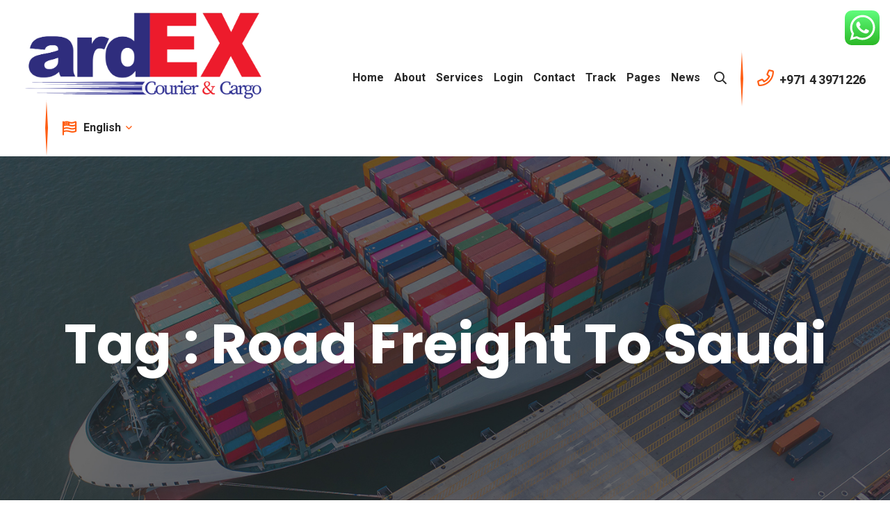

--- FILE ---
content_type: text/html; charset=utf-8
request_url: https://www.google.com/recaptcha/api2/anchor?ar=1&k=6LeodkQrAAAAAAlr3OXK1bQ-2e0KWV860f-Ysdec&co=aHR0cHM6Ly93d3cuYWdsbWUuY29tOjQ0Mw..&hl=en&v=PoyoqOPhxBO7pBk68S4YbpHZ&size=normal&anchor-ms=20000&execute-ms=30000&cb=8rupxwfxybr
body_size: 49385
content:
<!DOCTYPE HTML><html dir="ltr" lang="en"><head><meta http-equiv="Content-Type" content="text/html; charset=UTF-8">
<meta http-equiv="X-UA-Compatible" content="IE=edge">
<title>reCAPTCHA</title>
<style type="text/css">
/* cyrillic-ext */
@font-face {
  font-family: 'Roboto';
  font-style: normal;
  font-weight: 400;
  font-stretch: 100%;
  src: url(//fonts.gstatic.com/s/roboto/v48/KFO7CnqEu92Fr1ME7kSn66aGLdTylUAMa3GUBHMdazTgWw.woff2) format('woff2');
  unicode-range: U+0460-052F, U+1C80-1C8A, U+20B4, U+2DE0-2DFF, U+A640-A69F, U+FE2E-FE2F;
}
/* cyrillic */
@font-face {
  font-family: 'Roboto';
  font-style: normal;
  font-weight: 400;
  font-stretch: 100%;
  src: url(//fonts.gstatic.com/s/roboto/v48/KFO7CnqEu92Fr1ME7kSn66aGLdTylUAMa3iUBHMdazTgWw.woff2) format('woff2');
  unicode-range: U+0301, U+0400-045F, U+0490-0491, U+04B0-04B1, U+2116;
}
/* greek-ext */
@font-face {
  font-family: 'Roboto';
  font-style: normal;
  font-weight: 400;
  font-stretch: 100%;
  src: url(//fonts.gstatic.com/s/roboto/v48/KFO7CnqEu92Fr1ME7kSn66aGLdTylUAMa3CUBHMdazTgWw.woff2) format('woff2');
  unicode-range: U+1F00-1FFF;
}
/* greek */
@font-face {
  font-family: 'Roboto';
  font-style: normal;
  font-weight: 400;
  font-stretch: 100%;
  src: url(//fonts.gstatic.com/s/roboto/v48/KFO7CnqEu92Fr1ME7kSn66aGLdTylUAMa3-UBHMdazTgWw.woff2) format('woff2');
  unicode-range: U+0370-0377, U+037A-037F, U+0384-038A, U+038C, U+038E-03A1, U+03A3-03FF;
}
/* math */
@font-face {
  font-family: 'Roboto';
  font-style: normal;
  font-weight: 400;
  font-stretch: 100%;
  src: url(//fonts.gstatic.com/s/roboto/v48/KFO7CnqEu92Fr1ME7kSn66aGLdTylUAMawCUBHMdazTgWw.woff2) format('woff2');
  unicode-range: U+0302-0303, U+0305, U+0307-0308, U+0310, U+0312, U+0315, U+031A, U+0326-0327, U+032C, U+032F-0330, U+0332-0333, U+0338, U+033A, U+0346, U+034D, U+0391-03A1, U+03A3-03A9, U+03B1-03C9, U+03D1, U+03D5-03D6, U+03F0-03F1, U+03F4-03F5, U+2016-2017, U+2034-2038, U+203C, U+2040, U+2043, U+2047, U+2050, U+2057, U+205F, U+2070-2071, U+2074-208E, U+2090-209C, U+20D0-20DC, U+20E1, U+20E5-20EF, U+2100-2112, U+2114-2115, U+2117-2121, U+2123-214F, U+2190, U+2192, U+2194-21AE, U+21B0-21E5, U+21F1-21F2, U+21F4-2211, U+2213-2214, U+2216-22FF, U+2308-230B, U+2310, U+2319, U+231C-2321, U+2336-237A, U+237C, U+2395, U+239B-23B7, U+23D0, U+23DC-23E1, U+2474-2475, U+25AF, U+25B3, U+25B7, U+25BD, U+25C1, U+25CA, U+25CC, U+25FB, U+266D-266F, U+27C0-27FF, U+2900-2AFF, U+2B0E-2B11, U+2B30-2B4C, U+2BFE, U+3030, U+FF5B, U+FF5D, U+1D400-1D7FF, U+1EE00-1EEFF;
}
/* symbols */
@font-face {
  font-family: 'Roboto';
  font-style: normal;
  font-weight: 400;
  font-stretch: 100%;
  src: url(//fonts.gstatic.com/s/roboto/v48/KFO7CnqEu92Fr1ME7kSn66aGLdTylUAMaxKUBHMdazTgWw.woff2) format('woff2');
  unicode-range: U+0001-000C, U+000E-001F, U+007F-009F, U+20DD-20E0, U+20E2-20E4, U+2150-218F, U+2190, U+2192, U+2194-2199, U+21AF, U+21E6-21F0, U+21F3, U+2218-2219, U+2299, U+22C4-22C6, U+2300-243F, U+2440-244A, U+2460-24FF, U+25A0-27BF, U+2800-28FF, U+2921-2922, U+2981, U+29BF, U+29EB, U+2B00-2BFF, U+4DC0-4DFF, U+FFF9-FFFB, U+10140-1018E, U+10190-1019C, U+101A0, U+101D0-101FD, U+102E0-102FB, U+10E60-10E7E, U+1D2C0-1D2D3, U+1D2E0-1D37F, U+1F000-1F0FF, U+1F100-1F1AD, U+1F1E6-1F1FF, U+1F30D-1F30F, U+1F315, U+1F31C, U+1F31E, U+1F320-1F32C, U+1F336, U+1F378, U+1F37D, U+1F382, U+1F393-1F39F, U+1F3A7-1F3A8, U+1F3AC-1F3AF, U+1F3C2, U+1F3C4-1F3C6, U+1F3CA-1F3CE, U+1F3D4-1F3E0, U+1F3ED, U+1F3F1-1F3F3, U+1F3F5-1F3F7, U+1F408, U+1F415, U+1F41F, U+1F426, U+1F43F, U+1F441-1F442, U+1F444, U+1F446-1F449, U+1F44C-1F44E, U+1F453, U+1F46A, U+1F47D, U+1F4A3, U+1F4B0, U+1F4B3, U+1F4B9, U+1F4BB, U+1F4BF, U+1F4C8-1F4CB, U+1F4D6, U+1F4DA, U+1F4DF, U+1F4E3-1F4E6, U+1F4EA-1F4ED, U+1F4F7, U+1F4F9-1F4FB, U+1F4FD-1F4FE, U+1F503, U+1F507-1F50B, U+1F50D, U+1F512-1F513, U+1F53E-1F54A, U+1F54F-1F5FA, U+1F610, U+1F650-1F67F, U+1F687, U+1F68D, U+1F691, U+1F694, U+1F698, U+1F6AD, U+1F6B2, U+1F6B9-1F6BA, U+1F6BC, U+1F6C6-1F6CF, U+1F6D3-1F6D7, U+1F6E0-1F6EA, U+1F6F0-1F6F3, U+1F6F7-1F6FC, U+1F700-1F7FF, U+1F800-1F80B, U+1F810-1F847, U+1F850-1F859, U+1F860-1F887, U+1F890-1F8AD, U+1F8B0-1F8BB, U+1F8C0-1F8C1, U+1F900-1F90B, U+1F93B, U+1F946, U+1F984, U+1F996, U+1F9E9, U+1FA00-1FA6F, U+1FA70-1FA7C, U+1FA80-1FA89, U+1FA8F-1FAC6, U+1FACE-1FADC, U+1FADF-1FAE9, U+1FAF0-1FAF8, U+1FB00-1FBFF;
}
/* vietnamese */
@font-face {
  font-family: 'Roboto';
  font-style: normal;
  font-weight: 400;
  font-stretch: 100%;
  src: url(//fonts.gstatic.com/s/roboto/v48/KFO7CnqEu92Fr1ME7kSn66aGLdTylUAMa3OUBHMdazTgWw.woff2) format('woff2');
  unicode-range: U+0102-0103, U+0110-0111, U+0128-0129, U+0168-0169, U+01A0-01A1, U+01AF-01B0, U+0300-0301, U+0303-0304, U+0308-0309, U+0323, U+0329, U+1EA0-1EF9, U+20AB;
}
/* latin-ext */
@font-face {
  font-family: 'Roboto';
  font-style: normal;
  font-weight: 400;
  font-stretch: 100%;
  src: url(//fonts.gstatic.com/s/roboto/v48/KFO7CnqEu92Fr1ME7kSn66aGLdTylUAMa3KUBHMdazTgWw.woff2) format('woff2');
  unicode-range: U+0100-02BA, U+02BD-02C5, U+02C7-02CC, U+02CE-02D7, U+02DD-02FF, U+0304, U+0308, U+0329, U+1D00-1DBF, U+1E00-1E9F, U+1EF2-1EFF, U+2020, U+20A0-20AB, U+20AD-20C0, U+2113, U+2C60-2C7F, U+A720-A7FF;
}
/* latin */
@font-face {
  font-family: 'Roboto';
  font-style: normal;
  font-weight: 400;
  font-stretch: 100%;
  src: url(//fonts.gstatic.com/s/roboto/v48/KFO7CnqEu92Fr1ME7kSn66aGLdTylUAMa3yUBHMdazQ.woff2) format('woff2');
  unicode-range: U+0000-00FF, U+0131, U+0152-0153, U+02BB-02BC, U+02C6, U+02DA, U+02DC, U+0304, U+0308, U+0329, U+2000-206F, U+20AC, U+2122, U+2191, U+2193, U+2212, U+2215, U+FEFF, U+FFFD;
}
/* cyrillic-ext */
@font-face {
  font-family: 'Roboto';
  font-style: normal;
  font-weight: 500;
  font-stretch: 100%;
  src: url(//fonts.gstatic.com/s/roboto/v48/KFO7CnqEu92Fr1ME7kSn66aGLdTylUAMa3GUBHMdazTgWw.woff2) format('woff2');
  unicode-range: U+0460-052F, U+1C80-1C8A, U+20B4, U+2DE0-2DFF, U+A640-A69F, U+FE2E-FE2F;
}
/* cyrillic */
@font-face {
  font-family: 'Roboto';
  font-style: normal;
  font-weight: 500;
  font-stretch: 100%;
  src: url(//fonts.gstatic.com/s/roboto/v48/KFO7CnqEu92Fr1ME7kSn66aGLdTylUAMa3iUBHMdazTgWw.woff2) format('woff2');
  unicode-range: U+0301, U+0400-045F, U+0490-0491, U+04B0-04B1, U+2116;
}
/* greek-ext */
@font-face {
  font-family: 'Roboto';
  font-style: normal;
  font-weight: 500;
  font-stretch: 100%;
  src: url(//fonts.gstatic.com/s/roboto/v48/KFO7CnqEu92Fr1ME7kSn66aGLdTylUAMa3CUBHMdazTgWw.woff2) format('woff2');
  unicode-range: U+1F00-1FFF;
}
/* greek */
@font-face {
  font-family: 'Roboto';
  font-style: normal;
  font-weight: 500;
  font-stretch: 100%;
  src: url(//fonts.gstatic.com/s/roboto/v48/KFO7CnqEu92Fr1ME7kSn66aGLdTylUAMa3-UBHMdazTgWw.woff2) format('woff2');
  unicode-range: U+0370-0377, U+037A-037F, U+0384-038A, U+038C, U+038E-03A1, U+03A3-03FF;
}
/* math */
@font-face {
  font-family: 'Roboto';
  font-style: normal;
  font-weight: 500;
  font-stretch: 100%;
  src: url(//fonts.gstatic.com/s/roboto/v48/KFO7CnqEu92Fr1ME7kSn66aGLdTylUAMawCUBHMdazTgWw.woff2) format('woff2');
  unicode-range: U+0302-0303, U+0305, U+0307-0308, U+0310, U+0312, U+0315, U+031A, U+0326-0327, U+032C, U+032F-0330, U+0332-0333, U+0338, U+033A, U+0346, U+034D, U+0391-03A1, U+03A3-03A9, U+03B1-03C9, U+03D1, U+03D5-03D6, U+03F0-03F1, U+03F4-03F5, U+2016-2017, U+2034-2038, U+203C, U+2040, U+2043, U+2047, U+2050, U+2057, U+205F, U+2070-2071, U+2074-208E, U+2090-209C, U+20D0-20DC, U+20E1, U+20E5-20EF, U+2100-2112, U+2114-2115, U+2117-2121, U+2123-214F, U+2190, U+2192, U+2194-21AE, U+21B0-21E5, U+21F1-21F2, U+21F4-2211, U+2213-2214, U+2216-22FF, U+2308-230B, U+2310, U+2319, U+231C-2321, U+2336-237A, U+237C, U+2395, U+239B-23B7, U+23D0, U+23DC-23E1, U+2474-2475, U+25AF, U+25B3, U+25B7, U+25BD, U+25C1, U+25CA, U+25CC, U+25FB, U+266D-266F, U+27C0-27FF, U+2900-2AFF, U+2B0E-2B11, U+2B30-2B4C, U+2BFE, U+3030, U+FF5B, U+FF5D, U+1D400-1D7FF, U+1EE00-1EEFF;
}
/* symbols */
@font-face {
  font-family: 'Roboto';
  font-style: normal;
  font-weight: 500;
  font-stretch: 100%;
  src: url(//fonts.gstatic.com/s/roboto/v48/KFO7CnqEu92Fr1ME7kSn66aGLdTylUAMaxKUBHMdazTgWw.woff2) format('woff2');
  unicode-range: U+0001-000C, U+000E-001F, U+007F-009F, U+20DD-20E0, U+20E2-20E4, U+2150-218F, U+2190, U+2192, U+2194-2199, U+21AF, U+21E6-21F0, U+21F3, U+2218-2219, U+2299, U+22C4-22C6, U+2300-243F, U+2440-244A, U+2460-24FF, U+25A0-27BF, U+2800-28FF, U+2921-2922, U+2981, U+29BF, U+29EB, U+2B00-2BFF, U+4DC0-4DFF, U+FFF9-FFFB, U+10140-1018E, U+10190-1019C, U+101A0, U+101D0-101FD, U+102E0-102FB, U+10E60-10E7E, U+1D2C0-1D2D3, U+1D2E0-1D37F, U+1F000-1F0FF, U+1F100-1F1AD, U+1F1E6-1F1FF, U+1F30D-1F30F, U+1F315, U+1F31C, U+1F31E, U+1F320-1F32C, U+1F336, U+1F378, U+1F37D, U+1F382, U+1F393-1F39F, U+1F3A7-1F3A8, U+1F3AC-1F3AF, U+1F3C2, U+1F3C4-1F3C6, U+1F3CA-1F3CE, U+1F3D4-1F3E0, U+1F3ED, U+1F3F1-1F3F3, U+1F3F5-1F3F7, U+1F408, U+1F415, U+1F41F, U+1F426, U+1F43F, U+1F441-1F442, U+1F444, U+1F446-1F449, U+1F44C-1F44E, U+1F453, U+1F46A, U+1F47D, U+1F4A3, U+1F4B0, U+1F4B3, U+1F4B9, U+1F4BB, U+1F4BF, U+1F4C8-1F4CB, U+1F4D6, U+1F4DA, U+1F4DF, U+1F4E3-1F4E6, U+1F4EA-1F4ED, U+1F4F7, U+1F4F9-1F4FB, U+1F4FD-1F4FE, U+1F503, U+1F507-1F50B, U+1F50D, U+1F512-1F513, U+1F53E-1F54A, U+1F54F-1F5FA, U+1F610, U+1F650-1F67F, U+1F687, U+1F68D, U+1F691, U+1F694, U+1F698, U+1F6AD, U+1F6B2, U+1F6B9-1F6BA, U+1F6BC, U+1F6C6-1F6CF, U+1F6D3-1F6D7, U+1F6E0-1F6EA, U+1F6F0-1F6F3, U+1F6F7-1F6FC, U+1F700-1F7FF, U+1F800-1F80B, U+1F810-1F847, U+1F850-1F859, U+1F860-1F887, U+1F890-1F8AD, U+1F8B0-1F8BB, U+1F8C0-1F8C1, U+1F900-1F90B, U+1F93B, U+1F946, U+1F984, U+1F996, U+1F9E9, U+1FA00-1FA6F, U+1FA70-1FA7C, U+1FA80-1FA89, U+1FA8F-1FAC6, U+1FACE-1FADC, U+1FADF-1FAE9, U+1FAF0-1FAF8, U+1FB00-1FBFF;
}
/* vietnamese */
@font-face {
  font-family: 'Roboto';
  font-style: normal;
  font-weight: 500;
  font-stretch: 100%;
  src: url(//fonts.gstatic.com/s/roboto/v48/KFO7CnqEu92Fr1ME7kSn66aGLdTylUAMa3OUBHMdazTgWw.woff2) format('woff2');
  unicode-range: U+0102-0103, U+0110-0111, U+0128-0129, U+0168-0169, U+01A0-01A1, U+01AF-01B0, U+0300-0301, U+0303-0304, U+0308-0309, U+0323, U+0329, U+1EA0-1EF9, U+20AB;
}
/* latin-ext */
@font-face {
  font-family: 'Roboto';
  font-style: normal;
  font-weight: 500;
  font-stretch: 100%;
  src: url(//fonts.gstatic.com/s/roboto/v48/KFO7CnqEu92Fr1ME7kSn66aGLdTylUAMa3KUBHMdazTgWw.woff2) format('woff2');
  unicode-range: U+0100-02BA, U+02BD-02C5, U+02C7-02CC, U+02CE-02D7, U+02DD-02FF, U+0304, U+0308, U+0329, U+1D00-1DBF, U+1E00-1E9F, U+1EF2-1EFF, U+2020, U+20A0-20AB, U+20AD-20C0, U+2113, U+2C60-2C7F, U+A720-A7FF;
}
/* latin */
@font-face {
  font-family: 'Roboto';
  font-style: normal;
  font-weight: 500;
  font-stretch: 100%;
  src: url(//fonts.gstatic.com/s/roboto/v48/KFO7CnqEu92Fr1ME7kSn66aGLdTylUAMa3yUBHMdazQ.woff2) format('woff2');
  unicode-range: U+0000-00FF, U+0131, U+0152-0153, U+02BB-02BC, U+02C6, U+02DA, U+02DC, U+0304, U+0308, U+0329, U+2000-206F, U+20AC, U+2122, U+2191, U+2193, U+2212, U+2215, U+FEFF, U+FFFD;
}
/* cyrillic-ext */
@font-face {
  font-family: 'Roboto';
  font-style: normal;
  font-weight: 900;
  font-stretch: 100%;
  src: url(//fonts.gstatic.com/s/roboto/v48/KFO7CnqEu92Fr1ME7kSn66aGLdTylUAMa3GUBHMdazTgWw.woff2) format('woff2');
  unicode-range: U+0460-052F, U+1C80-1C8A, U+20B4, U+2DE0-2DFF, U+A640-A69F, U+FE2E-FE2F;
}
/* cyrillic */
@font-face {
  font-family: 'Roboto';
  font-style: normal;
  font-weight: 900;
  font-stretch: 100%;
  src: url(//fonts.gstatic.com/s/roboto/v48/KFO7CnqEu92Fr1ME7kSn66aGLdTylUAMa3iUBHMdazTgWw.woff2) format('woff2');
  unicode-range: U+0301, U+0400-045F, U+0490-0491, U+04B0-04B1, U+2116;
}
/* greek-ext */
@font-face {
  font-family: 'Roboto';
  font-style: normal;
  font-weight: 900;
  font-stretch: 100%;
  src: url(//fonts.gstatic.com/s/roboto/v48/KFO7CnqEu92Fr1ME7kSn66aGLdTylUAMa3CUBHMdazTgWw.woff2) format('woff2');
  unicode-range: U+1F00-1FFF;
}
/* greek */
@font-face {
  font-family: 'Roboto';
  font-style: normal;
  font-weight: 900;
  font-stretch: 100%;
  src: url(//fonts.gstatic.com/s/roboto/v48/KFO7CnqEu92Fr1ME7kSn66aGLdTylUAMa3-UBHMdazTgWw.woff2) format('woff2');
  unicode-range: U+0370-0377, U+037A-037F, U+0384-038A, U+038C, U+038E-03A1, U+03A3-03FF;
}
/* math */
@font-face {
  font-family: 'Roboto';
  font-style: normal;
  font-weight: 900;
  font-stretch: 100%;
  src: url(//fonts.gstatic.com/s/roboto/v48/KFO7CnqEu92Fr1ME7kSn66aGLdTylUAMawCUBHMdazTgWw.woff2) format('woff2');
  unicode-range: U+0302-0303, U+0305, U+0307-0308, U+0310, U+0312, U+0315, U+031A, U+0326-0327, U+032C, U+032F-0330, U+0332-0333, U+0338, U+033A, U+0346, U+034D, U+0391-03A1, U+03A3-03A9, U+03B1-03C9, U+03D1, U+03D5-03D6, U+03F0-03F1, U+03F4-03F5, U+2016-2017, U+2034-2038, U+203C, U+2040, U+2043, U+2047, U+2050, U+2057, U+205F, U+2070-2071, U+2074-208E, U+2090-209C, U+20D0-20DC, U+20E1, U+20E5-20EF, U+2100-2112, U+2114-2115, U+2117-2121, U+2123-214F, U+2190, U+2192, U+2194-21AE, U+21B0-21E5, U+21F1-21F2, U+21F4-2211, U+2213-2214, U+2216-22FF, U+2308-230B, U+2310, U+2319, U+231C-2321, U+2336-237A, U+237C, U+2395, U+239B-23B7, U+23D0, U+23DC-23E1, U+2474-2475, U+25AF, U+25B3, U+25B7, U+25BD, U+25C1, U+25CA, U+25CC, U+25FB, U+266D-266F, U+27C0-27FF, U+2900-2AFF, U+2B0E-2B11, U+2B30-2B4C, U+2BFE, U+3030, U+FF5B, U+FF5D, U+1D400-1D7FF, U+1EE00-1EEFF;
}
/* symbols */
@font-face {
  font-family: 'Roboto';
  font-style: normal;
  font-weight: 900;
  font-stretch: 100%;
  src: url(//fonts.gstatic.com/s/roboto/v48/KFO7CnqEu92Fr1ME7kSn66aGLdTylUAMaxKUBHMdazTgWw.woff2) format('woff2');
  unicode-range: U+0001-000C, U+000E-001F, U+007F-009F, U+20DD-20E0, U+20E2-20E4, U+2150-218F, U+2190, U+2192, U+2194-2199, U+21AF, U+21E6-21F0, U+21F3, U+2218-2219, U+2299, U+22C4-22C6, U+2300-243F, U+2440-244A, U+2460-24FF, U+25A0-27BF, U+2800-28FF, U+2921-2922, U+2981, U+29BF, U+29EB, U+2B00-2BFF, U+4DC0-4DFF, U+FFF9-FFFB, U+10140-1018E, U+10190-1019C, U+101A0, U+101D0-101FD, U+102E0-102FB, U+10E60-10E7E, U+1D2C0-1D2D3, U+1D2E0-1D37F, U+1F000-1F0FF, U+1F100-1F1AD, U+1F1E6-1F1FF, U+1F30D-1F30F, U+1F315, U+1F31C, U+1F31E, U+1F320-1F32C, U+1F336, U+1F378, U+1F37D, U+1F382, U+1F393-1F39F, U+1F3A7-1F3A8, U+1F3AC-1F3AF, U+1F3C2, U+1F3C4-1F3C6, U+1F3CA-1F3CE, U+1F3D4-1F3E0, U+1F3ED, U+1F3F1-1F3F3, U+1F3F5-1F3F7, U+1F408, U+1F415, U+1F41F, U+1F426, U+1F43F, U+1F441-1F442, U+1F444, U+1F446-1F449, U+1F44C-1F44E, U+1F453, U+1F46A, U+1F47D, U+1F4A3, U+1F4B0, U+1F4B3, U+1F4B9, U+1F4BB, U+1F4BF, U+1F4C8-1F4CB, U+1F4D6, U+1F4DA, U+1F4DF, U+1F4E3-1F4E6, U+1F4EA-1F4ED, U+1F4F7, U+1F4F9-1F4FB, U+1F4FD-1F4FE, U+1F503, U+1F507-1F50B, U+1F50D, U+1F512-1F513, U+1F53E-1F54A, U+1F54F-1F5FA, U+1F610, U+1F650-1F67F, U+1F687, U+1F68D, U+1F691, U+1F694, U+1F698, U+1F6AD, U+1F6B2, U+1F6B9-1F6BA, U+1F6BC, U+1F6C6-1F6CF, U+1F6D3-1F6D7, U+1F6E0-1F6EA, U+1F6F0-1F6F3, U+1F6F7-1F6FC, U+1F700-1F7FF, U+1F800-1F80B, U+1F810-1F847, U+1F850-1F859, U+1F860-1F887, U+1F890-1F8AD, U+1F8B0-1F8BB, U+1F8C0-1F8C1, U+1F900-1F90B, U+1F93B, U+1F946, U+1F984, U+1F996, U+1F9E9, U+1FA00-1FA6F, U+1FA70-1FA7C, U+1FA80-1FA89, U+1FA8F-1FAC6, U+1FACE-1FADC, U+1FADF-1FAE9, U+1FAF0-1FAF8, U+1FB00-1FBFF;
}
/* vietnamese */
@font-face {
  font-family: 'Roboto';
  font-style: normal;
  font-weight: 900;
  font-stretch: 100%;
  src: url(//fonts.gstatic.com/s/roboto/v48/KFO7CnqEu92Fr1ME7kSn66aGLdTylUAMa3OUBHMdazTgWw.woff2) format('woff2');
  unicode-range: U+0102-0103, U+0110-0111, U+0128-0129, U+0168-0169, U+01A0-01A1, U+01AF-01B0, U+0300-0301, U+0303-0304, U+0308-0309, U+0323, U+0329, U+1EA0-1EF9, U+20AB;
}
/* latin-ext */
@font-face {
  font-family: 'Roboto';
  font-style: normal;
  font-weight: 900;
  font-stretch: 100%;
  src: url(//fonts.gstatic.com/s/roboto/v48/KFO7CnqEu92Fr1ME7kSn66aGLdTylUAMa3KUBHMdazTgWw.woff2) format('woff2');
  unicode-range: U+0100-02BA, U+02BD-02C5, U+02C7-02CC, U+02CE-02D7, U+02DD-02FF, U+0304, U+0308, U+0329, U+1D00-1DBF, U+1E00-1E9F, U+1EF2-1EFF, U+2020, U+20A0-20AB, U+20AD-20C0, U+2113, U+2C60-2C7F, U+A720-A7FF;
}
/* latin */
@font-face {
  font-family: 'Roboto';
  font-style: normal;
  font-weight: 900;
  font-stretch: 100%;
  src: url(//fonts.gstatic.com/s/roboto/v48/KFO7CnqEu92Fr1ME7kSn66aGLdTylUAMa3yUBHMdazQ.woff2) format('woff2');
  unicode-range: U+0000-00FF, U+0131, U+0152-0153, U+02BB-02BC, U+02C6, U+02DA, U+02DC, U+0304, U+0308, U+0329, U+2000-206F, U+20AC, U+2122, U+2191, U+2193, U+2212, U+2215, U+FEFF, U+FFFD;
}

</style>
<link rel="stylesheet" type="text/css" href="https://www.gstatic.com/recaptcha/releases/PoyoqOPhxBO7pBk68S4YbpHZ/styles__ltr.css">
<script nonce="WtFWFmshFGKk8m2f5ZLgQA" type="text/javascript">window['__recaptcha_api'] = 'https://www.google.com/recaptcha/api2/';</script>
<script type="text/javascript" src="https://www.gstatic.com/recaptcha/releases/PoyoqOPhxBO7pBk68S4YbpHZ/recaptcha__en.js" nonce="WtFWFmshFGKk8m2f5ZLgQA">
      
    </script></head>
<body><div id="rc-anchor-alert" class="rc-anchor-alert"></div>
<input type="hidden" id="recaptcha-token" value="[base64]">
<script type="text/javascript" nonce="WtFWFmshFGKk8m2f5ZLgQA">
      recaptcha.anchor.Main.init("[\x22ainput\x22,[\x22bgdata\x22,\x22\x22,\[base64]/[base64]/MjU1Ong/[base64]/[base64]/[base64]/[base64]/[base64]/[base64]/[base64]/[base64]/[base64]/[base64]/[base64]/[base64]/[base64]/[base64]/[base64]\\u003d\x22,\[base64]\\u003d\x22,\x22ScK6N8KQw65eM2UEw4DCol/[base64]/[base64]/CglgJCWIJwo9kTsKpbsO4KnJqbMO+KQbDqG3CrwQqAgB8RcOSw7LCl1l2w6gDBFckwqxTfE/CgiHCh8OASnVEZsOrA8Ofwo0awoLCp8KgWER5w4zCpFJuwo09HMOFeDQudgYbZcKww4vDosOpwprCmsOEw5lFwpR8cAXDtMKtUVXCnwBRwqFrS8KpwqjCn8K2w5zDkMO8w6kswosPw47DlsKFJ8KowojDq1xdYHDCjsOzw7Bsw5kIwpQAwr/[base64]/CqCXCplwrOXXCl8KyCntXamF8w4HDuMOlDsOAw4M8w58FFUlncMK2VsKww6LDtMK9LcKFwpQuwrDDtwrDtcOqw5jDil4Lw7c8w4jDtMK8J1YTF8OJMMK+f8O4wqtmw78kOTnDkFEgTsKlwokhwoDDpyHCjRLDuRLCrMOLwofCr8OueR8MW8OTw6DDi8O5w4/[base64]/Cv3xBw6vCvsKZOQ3CsHsLGn3CncK7QsOsw4l8w6vDiMKqDwJrCcKcFUpqZ8OMdkXDlj5zw7HChkFXwrTDhD/Cijg2wpQnw7PDvsOQwrXCuDUlXcKXV8K/eiBAWCHDnxDDjsKiwq3DjAVdwoPDpsKaO8KtD8OSc8KXwr/Cq3HDlcOpwptMw4ZLw5PCiRPClgsARMOFw5HCh8KkwrNIesO5wq7CncO7NCvDrgPDpjrDqWg5QH/Ds8KUwqR9GkzDuQRrPlYOwpxrw5fDsx4uYsOVw5RMTMKKUGkGw5UaRsKvw78Ow6xeFWVDZMKvwp0bVGvDusKQIcK4w4l6DcOIwoQOLjPCklnDiDHDiCbDtkVkw4gMb8OZwoMKw4YYY2bClcOjDsKkw5XDp2/[base64]/CghDDrsK6SsKkZn3CrsOrw6rDiE7CqRtpwrx9wrzDscKbCsKYQMO9d8OGwpBww7Frw4cbwpE+w6TDvU7DmcKBwozDlsKlw5fDn8OQwo4RGg3CuyRLw75dP8KHwq0+Z8OnPmBewpsxw4QpwpbDgHjDiQTDhVrDoUobXV9WNcKrIwPCnsOlwr1cJcKIG8Oiw5zDiG/[base64]/w4DCs2bDqXXDtDzDt8ONZSzClWkIPE0Bw7pEw7fCp8ORUjt0w6QASXgqQFM5IhfDi8KMworDnVXDgmBMHjFJwofDvEPDiS7CusOlCWHDusKBczvCi8K+Dh8uIxx0DFxyGmPDmwt7wpptwosNKcOMUcK7worDmStgGMOyf0/[base64]/Dt8O4YDkowqLCmXjCoMKEwq4AM8K7wonDlsKjFR3CrcKmZG/DhRE0wqbDgAE6w4BSwroow40Fw6TDisKWRMKrw7d6VjwEX8OIw7pEwqw6WzseLgjCkg/CoDB8wp7DiWNhSGZkw5ocw5DDlcOddsKJw7HCnsOoWMOjAcO0wpkzw77Cnm13wo5AwoRyGMOSw4LCsMO9eXPCj8Olwqt/ZcOVwpbChsKjCcO1w65HQC3Dg2sNw7vCr2fDscOSOMOsMz9lw4vCsiAhwo95SMOqHnvDqcO2w6EMwpzCpsKBVMOkwq87P8KHY8ObwqkJw6Z6w43CsMO9wol+w6rDrcKpw7TDm8KeN8OEw4Yma1ltWMKHRSTCkybCqW/DksK+Yg1zwotawqgLwqjDm3ccw4XCksO7wpo/C8K+w63DhER2wrh8b1DCllcAw5JRGDZ8YgHDnQtuP39rw4d/w6tUw4zDl8Ozw6rCpEvDgzV9w7DCo3kUZx3ChsKILjMzw4xQfiHCl8O/w5LDgmbDp8KOwrF3w73DicO/[base64]/DgMKaVTDDnsKWwoF/LSTCogp/wpPDt17DvsO6AMO5V8ONXMOiHzPDsVkmMcKPUcOfwrjDpXJ2dsOtwpJmPijCv8OAwq7Dv8KgD1NPwqvCqRXDnhYzwowIw45ew7PCshEzw54swodhw5nDncKqwr9BHwxPMl0WCz7Cm37CsMKewoBrw4IPKcOlwpkxXjsFw70Mwo/CgsO0wrRzQyDCvsKsUsKZMsK/wr3CgMOZRhjDjmchZ8KDRsO/w5HCrHEsPz4VHcOHacKVBMKfwoNewqPCiMKXdSPCg8KqwoZOwo41wq7ChF00w64eeQMTw53CmktzImkcw6TDt1Q/[base64]/DqXDDgBrCmcOywrcTOxlfw5ZNO8O9ZsK5wrbDl1vDuRTDjm3DnMOPw7/[base64]/CosKaw5jChUXDo8Kvw71DaDzCscOlw7zCpX3DlsOSwq3DqAPCrMK6YcOmPVZrH03Ci0XCt8K1esOcPMOacWdTYx56w5omw7PCo8KaEsOwUMKlw4hcAjpTw5IBNCPCjEx7R1TCtxnClcKkwpvDi8Oww5VPd0/DkMKNwrHDtmYRwq8zLMKCwr3DtBrCk2VkP8OYw7QLJUAMJcOnIcKHLjvDnAHCrh8nw47CoCF+w5fDuVh1w5fDrDk4WTYrEVrCrsKZF1VVesKRWCBfwo8SCQ0hYH1zCT8ew4HDlsOjwqbDsHPDmSpxwqUdw7TCiEfCmcOrw7ktRgAzIMOPw6fDv00vw7PCg8KGDH/Dm8OjOMOTwoVVwrvDomQodRkQPnvCr0pXDMOzwql6wrUpwqk1wo/[base64]/[base64]/[base64]/[base64]/wohlw5/CuEDCncOzwpnCixbCvcOtwpAqQsKqDxPDkcOREcK3M8KLwrDCuwDCgcKUUcK5I20Aw7XDtcKww6o5AcK4w5XCmU7Di8KuE8KDw5RUw53Cq8Odwq7CtTMSw4YMwovDu8OCGMOzw7LCvcKCccObci4iw6hLwrxKwqDDihDCocOlDxkRw6/Dm8KCZyAzw6TDl8O9w7gCwpHDhcKcw6jDm3A0LnbDiTk0wrHCmcOlNR/DqMOJU8OvQcOwwrTDgUxZwr7CrhEwSEXCnsK2STkOWA1Fw5RZw7d8V8K7aMKgKC0GGVfDvcKqe0pxwoMJwrZyTcOsDVsywpnDs39Nw6TCuCJnwrDCscORNA5SdEQfKyYcwq3DssKkwpZdwqnDm2rDnMKjNsK/DkvDnMKERcONwoHDgkHDt8O3F8K2UVLDvT/DtsKvEyzCmHjDssKWVsOtFFQzeF9IJ3HDkMKNw5twwrhaJxNLw5bCh8KTw5vDrMKswoPChw0nY8OlPB3Dg1NnwpzChMO/Q8KewpzDnQvClsKvwrl7HMKjwpjDocOhOTkTaMKMw4zCv3sAaENsw7DCksKQw4seXjLCqMKow57Dl8KtwrfCqjQfw5NIwqDDmjTDlMOAeDVlHXI9w4tmfMKXw7NWfTbDi8K4woLDnH4oA8KKDMKBw7gow4hFCcK3NULDngY9VMOiw7t2wps/Ul1/[base64]/DlAUKwojDpjzCu8Kxw5/[base64]/DsMOSw6Euw5Rkcnp0wqxiHXxSbsOBw4kcw4Agw7RHwqrDn8KSw5zDrhfCoyjDpMKjN1hLGSHCqMKNwrHDqRPDnzQPXyjDjcKoYsOiw4o/SMKMwqXCs8KYNsOkI8OSwoo1w5Fhw5xmwrDCs2nCj1dQaMKzw4dlw7o3d3Z7w5N/wqPDrsK/wrfDrXhkZcKgw5jCtm5twqXDn8OxWMONVibCggHCiHjCmMKlVxzDisOURcKFw5lKUxQqYQzDoMKZTzHDlk5iCDtSD1fCsEvCpsKSQcOfLsKICGLCuCvDlSHDq1ZDwpYUR8OSZcKLwrPCi0I0Yl7CmsKDPgZww65NwoQnw5Q/RXALwrIkOU7CljTCi21wwoLCn8Khwr1Hw7PDgsOyfnoYesKzWcKnwqlDT8OCw6YFViA1wrfDmHI7RMKHBcK3JMORwqAPeMOww5/CqT0vHBwAQ8ObKcK/w4QlM2fDtXYgDcOvwpvDrkLDiDokwpTDpT/CkcKYw4jDix4qAVl5E8KcwoMLFsKXwqDDl8O5wp/ClAx/[base64]/CmcOlYcO6LSUrQcKPNcKZSEc4w44NHhzCrhXDr2PCosKhAsOYJsKUw55OWmVFw5dlPcOAciEmfnTCo8O4w6JtPVJIw6Nvwp/DmyHDgsKkw4DDpm4nMC8Nf107w4Bjwphhw6UqQsOIUsOqWsKJcWhaLT/CuVIgWsOTHjAiworDtClgw7HCl0DCqWfChMOOwrnDo8KWZ8ORU8KZDFnDlHrCgMOlw4vDtcKyPgbCucOBXcK7woHDjB7DqcKnSsKZO2JIQR0QIsKFwrTClFPDvcOYDsOlw7vCjR/CicO+woAnwpULw5MSfsKpID3DpcKPw6LCksOiw643wqotByPDtE1AYsKUw7XCqWbCn8OeVcOUMsOQw4R5w6TDhAbDk0tAUcKpXsOmDkhoP8K0VMOQwqc0L8O5c3rDq8K9w4PDpcKecTvDs04TbcOfK1rDmMOGw60fw45PCB8mb8KyBMKfw4fCrcKSw6/DiMKqwozCvn7DjcOhw6diRmHDjkPDpcKpdMKSw6LDj15jw6vDrC09wrTDuHbDkwsnR8Ofwqcow5F8wobCl8O2w4rCu1ZgWQ7DqcOGRnlUXMKnw4w5N0nCqcOCwpjCgkdNwq8YfFwRwrYaw6fCq8Kgwr0Fw47Cq8KtwrIrwqAaw7ZdC3/DrlBNDxxfw6IZVFdWO8KpwqXDmEpwTFcawq/DmsKrOQcKMF0dwprDosKDw6jCjMO+woUgw4fDpMKbwrtVSMKGw7jDgsKxwqjClxRbw7bCmMKMTcOtJMKWw7jDgcOFMcOLQiohZBDDsgYFw6k/wprDrX7DoXHCmcKLw4HCpgPDoMOOBi/CrxMTwqIZaMOuLGXCu3nCkHVXRcO1BCHCtyBgw5LCqT4Vw4bDvV7DlH1Xwq8DWzEhw4A6wqV5SDXDtmxmZsO/wo8LwqjDvMK9A8O8QcKAw4TDkcKYYW1mw7/DlsKrw5Aww43Co2XCmMKsw5dBwrFBw73DsMOzw5koVAPChBo8wr89w4vDr8Kewp83Pmtswrtrw5TDjQ/Ct8O+w5oFwqFSwrZXb8OcwpPCuUhUwqkWFkIVw47DhnzCiwAqw4EVw4jDm0bCgFzCh8OZw4prccOHw57CuQoxKcOfw6E/[base64]/CkG7Dg8KFOMO0w6FXXcOwXGnCkMKLF0VBGMOrDEPDpsObUR7DkcK+w5fDpcKsBcKtGMOdeVNESi/[base64]/DosKZwp/[base64]/DlkTCoSrCr8KowoZAwoQ8w5VLXG1geR3CtXk0wq0Tw7VJw5jDhgjDoC7Dr8KCEVVSw47Di8OGw73DnDzCtcK5UsOXw5xDwo5YXSpqSMK4w7HDqMO5wq/CrcKXEsOqRijCkTh5wrDCv8OlLsKLwrxowphQPsOmw7RHb3DClcOJwqlcbcKZDjTCssONeQ4seVZAWUDCmHN9PGzDs8KHBmBZYsONdsO1w7vDoELDvMOTwq0/w7XChx/[base64]/CiMObw4V/LwfDuhPDtsKFwqVlfhtVw47CpyMowp4wCwTDrsOpw4vCuUNVwrpJwr/CuDHDmV5Cw5rDrmzDnsKUw6RHQMKgwrjDlW/Co2/Dj8K4wrENUmM/w7YEw7kPWMK4W8OXwrrDtyHCj03CjMKJTSdsVcK8wqvCuMObwofDpcK3Ly0aRAjDtinDosOifnIMIMK8QsOiwo3DusKPbcOCw6A5PcKJwr9LSMOsw7HDi1pgwo7DtsKNfsOsw74xwoVMw5fCmcOWQsKSwo1bw5jDssOPEHTDoU9uw7TCkMOFYg/[base64]/[base64]/CqMO2NcK6woM5D8Oxwpp8GUDCo8ObwqLCrD/Dh8KHHsKGwo3Dp1rDhsOuwqoXw4XCjBpGR1YTf8ORwoMjwqDCiMKleMO/woLCgcK9wpnCuMKWDnseY8K3DMK5LjZbGhzCp3J+w4A1bVPDjMKtEMOpUMKcwpwlwr7CsS4CwoLCqMK+TsK4CBzDpcO8wox2WCPCqcKGVERCwqw3VsOAw4Aew4rCiSHCuQvCoj/DucOmeMKhworDqirDvsOWwrfDr3pdK8OJGMKSw6/Dp2fDj8K/X8Knw5PCrsKrAloCwrfCllrCryfDqDs+VcOVaShrO8K+woTCrcOifBvDug7DhHfCoMKEw4kpwpEgIMKBwqnDlMO3wqwVwrpGXsONd01OwpEBTFzDjcOqWsOJw7PCsEZVQULDjRvDjsOKw5/CvsKXwqTDti98w7PDjlzCq8K3w5s6wp3ChVlib8KHNcKSw6nCvcOhIVLCj2dPw7rDocOKwqpCw53DtG/[base64]/JWwrBcO0AUd4YwfDscOjaWBvbEsRw6vCgsOwwoXCv8OEeXwOHcKNwpAUw4Ygw4bDs8KAaRLDtTNfccOnehXCo8KHBBjDjMOfAsKWw6ZOwr7DnRfDgH/Cqh7CgF3CuljDsMKQEBoBw69lw4Y+IMKge8K0FSt5OjLCoWLCkxfDjivDknTDk8O0wroOwp3DvcKREkHDjgzCucKmMzTCuUzDjcKzw5QxS8ODJGFkw7jCpFbDhAvDqMKuWcOmwpTDuiYAeXnCnQ7DnnnCl3I3eT7Cg8OvwoAJw5HDj8K2c0/[base64]/Cu34tw4MlV1rDvcOKwprCpBDDqsOJc8OGw50lDn9vaRjDjBkBwqHDqMKOWCDDnMK2bxE8LcO2w4fDhsKawqrCiDzCp8OtKXHCosO/wp80wqnDnRXCoMODcMK6w4QceEocwo7Csy5kVUXDtj4zbg4ww7law5vDg8OHwrYvMCVgLis1w43Ds0jCsDktasKUUwjDh8O/[base64]/CmCo3w6rDumRbw7s3FiJgwpfCkcKrFD3DucOYEcOZd8KZS8Ouw5vDknTDqMK1KsOaCnnCtgfCoMOBwr3CoQ50D8Olwod1IFBofk/Ck20/d8KYw4dlwoUbTWXCoETCh0cVwpR7w5XDvsOrwqDCvcOuZAhbwpAFWsKxeHA7CQTChEpaay55w4IsQWVCQWhQWVtUJjMNw7k+MUfCi8OKSsOpwqXDkynDp8K+P8O3eG1WwpbDnsKDfERSwrV0TMOGw5/[base64]/Cs8KfCRBzc8O4wpLCpCjClsOEwoLCg0l2Vl/CrsO4w5DCm8OuwrnCqRBDw5TCicOwwqhFwqEZw4VPPW8gw5jDqMKlBgzClcK4WQvDoW/[base64]/Do0E9RBnCiWQoADpRTnbCgm5Zwp0ewoEUdRJ9wq5oMMOucsKPN8OMwrLCpcKwwqrCt2DCgihkw7RJwq5HDjrClnTCnVQzMsOLw74ydFbCvsOqOsKdBsKOXcKwOMOlw6XDgnXDq3HDo3dwP8KKfMOLFcO5w5ZTOTUow4RHY2EQQcO/OTsDHcOVdWtHw5jCuz88DBkVOMOQwos8cyHCpsOVFMOEw6vCqBMJS8Ocw5ghasKlORtxw4RMbBHCnMO9QcOfwp/[base64]/[base64]/Ch8KZTsKiw6ALV8OYD8Klw5nCv8OdwqYSa8Ouwp7DrDrCgMODwqjDlMOOGGotLS7DvmDDgSYnI8KLAg3DhMKjw5M5LxslwqfCpMKyVSjCvmB/w67Ck1ZoV8KyecOow6lQwqBuQA4Pwo7CoCvCncKjLUIxVDgoIWfCmcOHVDfDmynCgRs9R8O2w47CjcKmCjA6wrU3wovCszEjVRDCsAs5woJ5wpVNLFcxG8ObwoXCh8KVwrNTw7rDk8KMCD/CkcObwpNKwrzCrGzCocOnNBjDmcKfw7VNwrw6wrvCs8KWwqMVw7PCvG3DgMOnwq9BOgTCuMK5RW3Dn0I6N3PCjMKucsOjeMOIw71ALsK8w7R3Q2dZJHLCrAB0HRdCw45bU1MIXTkrGHs6w4YSw4cPwoRswq/CvTUDw74jw7RqXsOPw4ABUsKYMMOaw4pcw4VqT21lwqdoP8Kqw4VVw7vDnylFw6NrG8KLfShkwpXCvsOsSsOUwqMUcSEFC8OYHlLDnUF/wp/DgMOHHUfCsxvCocOQKMKkdMKnaMK5wrzDhw0Jwrkew6DDqHjCv8K8CsOSwrTChsOQw7Yuw4Zvw65jbS/CmsKrZsKzTsOWAWXCh0nCu8KiwovDmgEzwpNlwojDlMOowpYlwqTCosKnBsKyX8KPYsK2bG3CgkVHwrvCrkdDVnfCnsOGezxWPsKec8KkwrBgHm3DrcO1eMOpLSfCkmvCgcKNwoHCoiJ6w6Q5wr1lwobDliHCgsOCOBAHw7ECwozDr8KIwq7CssOmwrV7wp/DgsKcwpDCk8KJwqjDgiHDlidXGDY4wpjDuMOFw6saQXUOQD7DoyU9I8KCwoQ0woXDlMObw5nDr8Knwr0/w4EZU8KmwpcSwpR1eMOrw4/CpnnCpMKBw5/[base64]/Du8KvMcKJWCEhwpDCnMKHXsOmKlDDvcOhw6ZhFsK5w5Ygw5gzSGdmE8OeU17CiVLDpcOrOcOydS/[base64]/DhcOnw7TDhMOvwqvCpyPDi07DisOLw7ZsPcK0w70ww6fCrxFYwoNJJ2vDlXLDvcKjwqoDDX/CjAvDmcKZaEvDongoKEEAwowIFMKIw5vDvcK2SMKlQjJgX1sPwoRuwqXCvcK6EAVIAsK8wrgjw4EGHW0DOy7Dk8KbGlZOawbDhsOMwpjDmE3CrsO0ewNgJg/[base64]/DkcOMbcORw53CpcO6w7F4AcOTw7HDv8OMdcK7wpheWcKVcBvDlcKEw6DDhmU2w5/Cs8KoOXvCrCbDk8K2w61Sw6geKMKnw7BwWsOZWRnDm8O9EhLDrVvDryEUZsOiaBTDvg3CsmjCg33CtyXDkXhWEMOQdsKlw57DjsKRwpDCnw7DvnPDv0jCvsKCw687HivDszLCoh3ChMKcOMONwrZJwqcUAcKVbk0sw4t6TwdSwq3Cu8KnWsOIAR/[base64]/w71swrsUwqLDqHfCmcObAMKow7x4w5HCosKTe8Kgw7DDsjEheyzCm2zCiMKRAcOzTcOYOGppw4kBwovDlHg9w7zDnH9YFcOwZTDCn8OWBcOoeFJMHsO/w5kwwq5gw43DoTPCggtAwoZqe1LChsK/[base64]/Ctwdxw5BaLQI2w4LCksOQw4vCrHtlw5TDs8OkdhfCn8OFw6rCu8ORwqjCsUTDusK8fMOWOcOnwrzCqcK4w5zCt8Ksw7rChcKIwpNrcQ0AwqXDklrCimBNNMK/bMK9w4fCn8Ogw68awqTCscK7w4U9fCNhJQh0w6IQw4TCnMKeecKKBh3CoMKMwpnDhcO2LcO7RMOYFMKHUsKZTFvDlgfCoxzDsFPCqsOaNQvDqVHDlMO/wpEtwovDnCBxwq7DjsOCZsKAUwVHSXFzw4Z4RcK6wqTDiGNaFcKTwpIPw7wjV1TCqUdnU0EgWhfCpn1vTmbDmDLDu3ZDwoXDvTZ6w5jCncK/f19jwpPCjMK3w7tPw4Vvw5gyU8O1woTClCjClUHChSJLw6rDsz3ClcKdw5hJwpQbZsKUwojCvsO9woVjw6cPw7LDnjXCvEMSVTfCl8OQw7rCnsKbF8Omw4rDlEPDqsOdRcKDHnYBw4vCmsOXOloybMKcbw46wrM8woIvwpRTfsKiCXbCgcK4w6cYZsKZaitQw6U9wr/CgzhTW8OcK07Dq8KlP0LDj8OSCERbwrdIw4omUcKPw6fCjsOZKsO3cwk1wq/CgcOfw7NWE8KBwpAnw4fDrSB+fsO8dDPDvcO8XBbDkE/Cj0LChcKzwpLDusKWShjCpsONCTEKwq1/[base64]/[base64]/CocO3D8OlWCHDmWgzwrw6D8KvwqDDvMOKwr8TwrdEAlLCrmTCjgrDomvDmytPwpwVIQ8uPFF1w4wJesKswpDCrm3Cn8OuEkLDtzDCgS/[base64]/CgMO0w5LCgT8AeMKhwpTDgHl9DyjCnjsYwpJnEcKcYV5LcUvDrnFgw7tDwonDixfDk1oUwqh5Mk/CnEzCk8O0wpJedmPDrsKHwrLDoMOfw7w+VcOSXy3Ch8OIRV1vw4dDDgA3H8KdUMKkQDrDsRYhBUjCqE8Xw61aHTnChMK5JMKlwoLDk2rDl8O1w5LChsOsCwcuw6PCh8KAw6A8wrctJsOQJcOhdcKnw5Urw7HCuC3Cl8OEQhzCq2bDucKvbjHCgcOPe8Khwo/[base64]/ChyrCuTnCjcO8YRHDs8K9P8K9wqDChkwfXVnCrjLChMOhw6RQH8OlGcKawrFXw4Jxd3rCrcO9e8KjfBhEw5zDqE9Iw5AqUnrCoQhmw65wwromwoU1CGfCmTTCisKuwqfCqcONw7nDsWfChcOpw45uw5Bhw5F6UMKUXMOjUsK/dyXCh8Ovw5HDkALCtMKuwrUtw4rCrn/DhcKMwoLDoMOQwpnCuMOvVcKKdsOueUEPwqENw4FWKlHCllrCv2/[base64]/UB/DnAhgwofCswMuW8Kew6PCjcO1w4Nlw557ccOFJFPCgyDDqm8XDcKlwos5wpvDnQI4wrVeXcKowqHCpsKKLnnCvlFyw4rChEdfw61yclrCvT3Cp8Kqw7HCpUzCuGrDowtyWcKGwrTCscOAw5XCuiF7wrzDpMOJLy/CicO6wrLDsMOyfTwwwqHCmCQPOWYrw53DsMOTworCkEtIKW7DiBXDkcKtBsKCHl5Ow6zDrsKzKcKRwpNCw7Ntw6rCiWzCm0kmEg/[base64]/Cq8KMUSREw4NLQcKeXCzDlMOOKsKTXxliw7fDowzDncK8Y3gvE8OiwrDDjgEewoLCocKhw7JYw7zCslhxDcOtQ8OIGkTDpsKHd2xVwq02f8OHAWrDnFV7wqYxwoQawpZUbh/[base64]/CrsOEw49DdsOGw5NNw7LCjzFdw6pYSld4a8O0wrVPw5LDp8Kdw5BCVMKOPcOmUsKnI0Efw48Pw5jCv8OAw6rDsl/Cp0w4YWAzwpjCiB4Pw7hGDcKZw7N/TcOTFQpaZwMWUsKhw7vCsy8SPsKcwqF/WMO2McKcwoLDu0Yiw43CnsKxwoxiw71AQsKNwrjCjhfCn8K9w4PDi8O4cMK3fA/[base64]/DhQ5SbzjClnvDu8Olw61SwrbCiR3CnjIlwr7DqsKow4bCjCEJwqfDpX7ClsKdQsKRw7fDmsKDwq7DiFMswolZwpPDt8ODG8KEwpXCnj02EyNVUMKrwoFVQm0MwrZYLcK3w6/CusOTPwPDkcOncsKSQsKWO3gqwoDChcKbWE7Cq8KrAkHCtMK8RMKIwqh7fB3CrsKhwo/[base64]/DrU9xw4YzFiBvfxXCm8KBwqjDicOnXh0EwqzDt11iQcKsT05qw6d/w5bCiRvCih/DnGTCoMKqwqYSwq0IwpzChcOlX8KJWhHClcKdwoVaw6hJw79Vw4VPw6cqwod3w7ciKwB0w6Y+WVYZRXXCjWEow7/[base64]/QcKew6M7ATPDhRdXcjnCtlXDkAYJw5nCrDrDoMK/[base64]/wqbDgmFJwrrCp1p5SFHDvT7CozLCp8OTwpjDr8OUTH/DkF3DgcOIGRUTw5XChVJPwoUhVMKeC8OoSDxpwpxfUsKjC1IxwpwIwqPCnsKGNMOnUQfCkk7CtVHDtUzDscOzw6/[base64]/Dv8K2aSTDgMKVwqjDqD7CmR5UWW8GWEvCgnfCocKAZylhwpbDscKtACIOJ8O4DX8AwpRtw719EcOaw5jCkjwOwpY8BUPDqiPDvcO2w7goN8OsZ8OCwrUbShLDkMKHwpzChMKrw6/CqsOuZD3Cv8KcGMKEw5M8VnlaYyjCq8KTw5LDpMKuwrDDrR1cLnx7RSXDmcK3eMO0csKEw4fDj8OUwo1jd8KYQcODw4jCgMOlw5HCkRw/FMKkNjUjEMKxw40YRcKHdMKrwoLDr8KUTWBvLmzCvcKzUcK8S0IVayXDqcK0ODhfH2QXwqNBw4wfDsObwoRdw73DrCdlcXnCtcKmw4ABwpAsHyMZw6TDvcKVOcKdWgLCucOcw4/CjcKHw43DvcKYwqLCiDHDmcKUwrsiwpTCiMKkEmHCqyQNScKhwpfCrsOswocDw6JOY8Ojw5x7B8O+SMOGw4zDoDktwrbDn8OWVMKFw5hYH21Jw4hlwqjChcONwonCgw/CusOeZgXDusOAwo/[base64]/DlWPCqcKVw4jCk8KLEMKrw4UIw6LDi8KwA8OSfMOGAV5iw5dPKcOawrRWwpjCk2/CoMOYZMOKwo7DgG7Dtn3DvcKZYiUWw6EcVn/ChHXDmAbDuMOoDjBew4zDiWXCiMOzw7/DtsKGKyAvdcO+wpfChDvDisKvKjZmwqESwoXDplzDrSViCsOnwrvChcOvJE3DosKfQT/DlsOMUgXCocOIXRPCsTg3PsKdd8OGwoPCqsKgwoDCnHvDssKrwqFfdsOVwolIwrnCtD/[base64]/wqp/CMK/wqxvK8Opwo4JGzpGwpxkw6fCv8OZLsOEwpfDicOnwr3CjMOLWRx3KSHDkjNQKcKOwqzDlDXClC/DijHDqMOlwrk7fCXCv1XCq8KbQMO3woAAw4sAwqfCucOBwpwwWCvCo0xhaCJfw5XDk8OiVcKKw4/CoX1MwqMiQDLDhsOTA8OsE8KMdMK9w6DCmHRmw4TCjcKcwotnwpbCj1bDrsKXTsO2w6F0wrHCtSHClVhOXBPCksOXw5plZnrCkn/[base64]/CqC3DlMOTB3jCh8OucHjDrMOiw7Y6wobDnnF/wrzDs3zDjT/DlcOyw7nDjXYcw5/CuMK8wrHDkWHCn8Kkw6LDhsOOLcKROBQwG8OFXkNiMkADw7h/w6TDkDnCmDjDvsOpGyLDjRHCi8OZU8KOw4jCsMOow5IUw7XDiAvCqkQfVX45w5nDohDCjsOBw7zCscOMVMOpw79UFD9Owr0GRkB8KBZQA8OSPwrCv8K1Rw8ewqBKw4zDpcK9CsKgKBrCiTMLw4MzMH3CsCUOfcOlwqjDlDfCqVh/UsOqfBQuw5XDrz8KwoIkEcKQwoTCi8K3PMOBw6LDhEvDh1QHw7xKwpLDi8OzwqxkA8Ofw5HDj8KPw5QSDcKDb8OTOHTCrznCo8Kmw792csOIKcKvw4x0I8Kow4/Dl3wQw7/DhQLDoAQWJH9UwokzWcK9w6LCvmnDl8KkwrjDpAkFHsOHaMKVLVrCohHCvwUlLB/DukxRPMO9KhPDqMOgwrVOCnTCt37DhQrClsOuOMKsZcKFw6DDkcOiwr82KXoywpPCmsOFL8OjHxk/[base64]/ChxvDi2XCscONwp8rw5nDmsOWw5FDGEkrVMO7w6rCrybDrkTCmMOaI8K2woDCi37Ci8KaJsKMw7IiHQAUZsOFw6piIB/DrsK+KcKfw5jCo3kyXwDCvTk3wpIew7LDrxDCjDkawr7DoMK+w4Y8wr/Cv2YSJ8O1aB0vwpt+QcKOfznCmMKpYwnCpWs/[base64]/[base64]/[base64]/DvipYwrbCoMK9cW7ChMO0wqQOw7U0Z8KENMKwfnXCmULCrzoMw5BnYnDCpMKIw5DCmMO0w5/Ch8OZw7E1wodOwrvClcKRwrTCkMO3wr4Iw5XCqizCnXRcw7rDqMKVw57DrMOdwqbDtMKWJ2zCtsK3VUEqJMKuI8KIHwjCucKLw7wcwozCgcOtw4zDjQdeFcKWP8KSwprClcKPC0/ClkxWw4DDucKcwpbCmcKXwpIiw5olwoPDkMOTwrXDqsKLGMKIQzDDisKSVcKMVBrDr8K+CnzCmsOub1HCs8KVTcO3bMO/[base64]/[base64]/Dsy1MdsKSwpZTRcOhw5XDjl/DtcOewqrDqA87KCjCtMK3H2zCkE1SKSbDhMOnwo3DhsOJwrLCpyvCr8KdKBjCnMKSwpUaw4nDvktBw74tEsKOb8Kkwr7DgMKna0N6w5DDhggSUzd/[base64]/DmsOUw6PDnRbChcOiYA0gHjrCtMK1w6jCscK+acKZCcOqw4LCkR/[base64]/c8O2wpjChi5JB1YDSBvCosOWw641FMOpUhtUw4nCrGzDhx/DkWcrUcOFw69MVsKdwqUTw5fCtcKuCU7CvMK6eW/[base64]/CqlRGwrTCr8Kzc8ODw6w9w5B+wp4UwoR1wqrDn0rDomXDjBHCvFrCshIqIMOAC8KLd2jDrT/Dvi4mLcKywo/Cn8K8w54Qa8KjJ8OkwqLCqsKWJFPDuMOhwp0pw5dgw7DCq8ONT2TCj8O/EsOTw4vClsK9wqQRw7geOy7DksK4Sk7CmznCmRUzdGQvTcOsw5vDt0djJQ/DqcK5D8OaG8OuFzsTUEUrFxDCjWjDj8Kzw6HCjcKMw6o/wqbDnwvCq1zCpw/DqcKRw6XCisKtw6IDwoslDQN9Vgtpw77Dj27DlwzCt3/DocKePTt7alVvwo4kwpBSSMOGwocjUGbCqcOiw5LDt8KYR8OjRcK8wrDCrcOrwpPDtSHCsMO6w4PDksKRBXBrw4rCqcOvwrjDqip/wqvCg8Kbw4PDkQYPw6UXPcKnTCXDvMK5w5ECc8OkPFDDrXFmAXt5esK5w6x5KxHDq2nCmyw1Fg5vU3DCm8O3w4bCoSzCuDs2NjJdwoJ/[base64]/[base64]/CAJ0w5TDsHXCqcOIYcOHwpYhw454w6RmV2DCh1xuOWhYeVLCnirDt8OXwqA9wo/Cl8OPXMKqw6Ekw43Dk0LDjhzDrglyWnhfBMOwLmJXwoLCin92H8Obw6t0YUfDsH5Xw6gJw6lrJTvDrSNxw4/Di8KZwoUpH8KXw6MVcyHDhDldJH4GwqHCrMKLblYaw6nDm8KiwrHCtMO+DMKrw6XDo8Oswo51w7DCucKtw58owofDqMONw6XDkkFiw43CqkrDjMKkbhvCqQ7DnU/CvjdrVsKAGwTCrAtIw401wpx9wrvCtVcxwoMDw7fDqsOVw699wq/Dk8OmHmZ4C8KSV8O8RcK+w4DClQnCnBbCmHwVwpnCpBHDqGsWEcKAw67CmcKNw5jCtcOtwpTCtcOjYsKuwqvDq27CsRHDlsO7EcKdJ8Oee1NVw4nCl2/[base64]/Clk7CsmtKwrlJP8OffwZQw7jDnsO3YSYlXy7CtcK2TCTCpyHDgsK6NcKGdT1kwrNEVcOfwo7DrAw9OcOSHcOybGDCv8OswrdBw4jDnFnCvsKFwrUCcy4ewpDCtsK3wqdkwotnIcKKFTZzwpzDq8OPJQXDlgDCokR/Z8OSw4V0EsK/RXx4wo7DiSppF8OoW8Kfw6TDn8O2HsOtwpzDhHnDv8OfBFFbQhtlDWXDqzzDssObO8KVGcOveGfDtFIvbBMwRsOVw6tow4TDoRIqWFVnNsOSwqBFR3hBUw5Hw5lNwqtzLGJRNcKmw4NxwpoyQXBHClZ7CBHDrsOND3pQwoHClMKgdMKGTEvCnA/CsShBUUbDvsOfb8KtTcKDwrvDk0rClx1aw5bCqhjCo8K7w7AKU8O2wqxKwo1tw6LCs8OPw6jCkMKZA8Ofbi4TFsOSOnocOsOkw77DpG/CnsOvwq7DjcKdJmHDqwhyB8K8FAXCg8K4Y8O1cSDDpsOofcOVQ8KqwoXDohklw6E7wofDtsO2wo1/TF3Dg8O9w5wHDApcw4drD8OAGQzDrcOFEEF9w6HChlZWHsKYe2XDvcOdw5PCmy/Ck0rCosOTw4bCrmwvesKvOkLCu2TDk8Oxw7krwq/DqsKCw6sQEl/[base64]/CnsKBwr1mBMKnwr/[base64]/ClmXDrMOdPMKZSnAxPsKIw6DChV/CucOZQsKxwoHDp2LDgm9/NcKgBjXDlMKtwoYMwozCuG/DiHN9w7h4ay3DscKYJsOTw5bDnA16aCg8b8KiZMOwBk3CqsONM8K0w4wFe8K+wopdSsKrwptLcBjDpsK8w7vDscOgw6YCQAJWwqnDlVUuS37Cqn4/[base64]/w4jCqcOOwqBxJXo0D1wGe8OGDcODw7NBdMKLw4QqwoNjw5zDqjLDkQXCisKFZ20lw4TCoRldw57Dg8OBw50Rw7IDLsO6\x22],null,[\x22conf\x22,null,\x226LeodkQrAAAAAAlr3OXK1bQ-2e0KWV860f-Ysdec\x22,0,null,null,null,1,[16,21,125,63,73,95,87,41,43,42,83,102,105,109,121],[1017145,188],0,null,null,null,null,0,null,0,1,700,1,null,0,\[base64]/76lBhnEnQkZnOKMAhmv8xEZ\x22,0,0,null,null,1,null,0,0,null,null,null,0],\x22https://www.aglme.com:443\x22,null,[1,1,1],null,null,null,0,3600,[\x22https://www.google.com/intl/en/policies/privacy/\x22,\x22https://www.google.com/intl/en/policies/terms/\x22],\x22aJ9EYmNU53yl3Y4P6Q7euHsxY6PKLmAiuaFjlc80Y+Y\\u003d\x22,0,0,null,1,1768962147185,0,0,[11],null,[24,61,180,68],\x22RC-14AJ0OiLMLfgPw\x22,null,null,null,null,null,\x220dAFcWeA6ZN8NtiQGtRyG_-zV4uwq6epXARY3nNU-1HZnKxPnN9qre8u6Xo9yR8DOLGGlpVqww8XZ-fTbIuCqD5sPRrdxtcQ7b6A\x22,1769044947189]");
    </script></body></html>